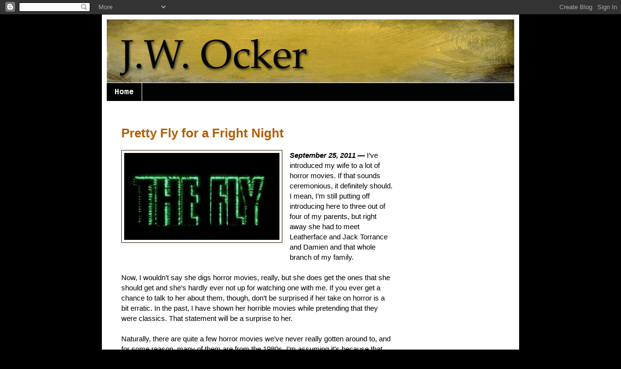

--- FILE ---
content_type: text/html; charset=UTF-8
request_url: http://www.jwocker.com/2011/09/pretty-fly-for-fright-night.html?showComment=1318082153787
body_size: 13976
content:
<!DOCTYPE html>
<html class='v2' dir='ltr' xmlns='http://www.w3.org/1999/xhtml' xmlns:b='http://www.google.com/2005/gml/b' xmlns:data='http://www.google.com/2005/gml/data' xmlns:expr='http://www.google.com/2005/gml/expr'>
<head>
<link href='https://www.blogger.com/static/v1/widgets/335934321-css_bundle_v2.css' rel='stylesheet' type='text/css'/>
<meta content='IE=EmulateIE7' http-equiv='X-UA-Compatible'/>
<meta content='width=1100' name='viewport'/>
<meta content='text/html; charset=UTF-8' http-equiv='Content-Type'/>
<meta content='blogger' name='generator'/>
<link href='http://www.jwocker.com/favicon.ico' rel='icon' type='image/x-icon'/>
<link href='http://www.jwocker.com/2011/09/pretty-fly-for-fright-night.html' rel='canonical'/>
<link rel="alternate" type="application/atom+xml" title="J.W. Ocker - Atom" href="http://www.jwocker.com/feeds/posts/default" />
<link rel="alternate" type="application/rss+xml" title="J.W. Ocker - RSS" href="http://www.jwocker.com/feeds/posts/default?alt=rss" />
<link rel="service.post" type="application/atom+xml" title="J.W. Ocker - Atom" href="https://www.blogger.com/feeds/2371975926209630313/posts/default" />

<link rel="alternate" type="application/atom+xml" title="J.W. Ocker - Atom" href="http://www.jwocker.com/feeds/2144771460171408830/comments/default" />
<!--Can't find substitution for tag [blog.ieCssRetrofitLinks]-->
<link href='https://blogger.googleusercontent.com/img/b/R29vZ2xl/AVvXsEi0zxiNKb98kB8ZSr-jRN1hQ0Oom5M_eYiGctPyzfgDFYKAV6UW3GPXsb8jtsgEKQ4BjohayAKkoau3bx149oZvN57J2xXbTnxuptj5fxwjnYhhgSpCxPOvlFqEFz3k0yCi3kcJKxMby8Lq/s320/The+Fly+1_JWO.jpg' rel='image_src'/>
<meta content='http://www.jwocker.com/2011/09/pretty-fly-for-fright-night.html' property='og:url'/>
<meta content='Pretty Fly for a Fright Night' property='og:title'/>
<meta content='    September 25, 2011 — I’ve introduced my wife to a lot of horror movies. If that sounds ceremonious, it definitely should. I mean, I’m st...' property='og:description'/>
<meta content='https://blogger.googleusercontent.com/img/b/R29vZ2xl/AVvXsEi0zxiNKb98kB8ZSr-jRN1hQ0Oom5M_eYiGctPyzfgDFYKAV6UW3GPXsb8jtsgEKQ4BjohayAKkoau3bx149oZvN57J2xXbTnxuptj5fxwjnYhhgSpCxPOvlFqEFz3k0yCi3kcJKxMby8Lq/w1200-h630-p-k-no-nu/The+Fly+1_JWO.jpg' property='og:image'/>
<title>J.W. Ocker: Pretty Fly for a Fright Night</title>
<style id='page-skin-1' type='text/css'><!--
/*
-----------------------------------------------
Blogger Template Style
Name:     Simple
Designer: Josh Peterson
URL:      www.noaesthetic.com
----------------------------------------------- */
/* Variable definitions
====================
<Variable name="keycolor" description="Main Color" type="color" default="#66bbdd"/>
<Group description="Page Text" selector=".content-inner">
<Variable name="body.font" description="Font" type="font"
default="normal normal 12px Arial, Tahoma, Helvetica, FreeSans, sans-serif"/>
<Variable name="body.text.color" description="Text Color" type="color" default="#222222"/>
</Group>
<Group description="Backgrounds" selector=".body-fauxcolumns-outer">
<Variable name="body.background.color" description="Outer Background" type="color" default="#66bbdd"/>
<Variable name="content.background.color" description="Main Background" type="color" default="#ffffff"/>
<Variable name="header.background.color" description="Header Background" type="color" default="transparent"/>
</Group>
<Group description="Links" selector=".main-outer">
<Variable name="link.color" description="Link Color" type="color" default="#2288bb"/>
<Variable name="link.visited.color" description="Visited Color" type="color" default="#888888"/>
<Variable name="link.hover.color" description="Hover Color" type="color" default="#33aaff"/>
</Group>
<Group description="Blog Title" selector=".header">
<Variable name="header.font" description="Font" type="font"
default="normal normal 60px Arial, Tahoma, Helvetica, FreeSans, sans-serif"/>
<Variable name="header.text.color" description="Title Color" type="color" default="#3399bb" />
<Variable name="description.text.color" description="Description Color" type="color"
default="#777777" />
</Group>
<Group description="Tabs Text" selector=".tabs-outer .PageList">
<Variable name="tabs.font" description="Font" type="font"
default="normal normal 14px Arial, Tahoma, Helvetica, FreeSans, sans-serif"/>
<Variable name="tabs.text.color" description="Text Color" type="color" default="#999999"/>
<Variable name="tabs.selected.text.color" description="Selected Color" type="color" default="#000000"/>
</Group>
<Group description="Tabs Background" selector=".tabs-outer .PageList">
<Variable name="tabs.background.color" description="Background Color" type="color" default="#010202"/>
<Variable name="tabs.selected.background.color" description="Selected Color" type="color" default="#744413"/>
</Group>
<Group description="Post Title" selector=".post">
<Variable name="post.title.font" description="Font" type="font"
default="normal normal 22px Arial, Tahoma, Helvetica, FreeSans, sans-serif"/>
</Group>
<Group description="Post Footer" selector=".post-footer">
<Variable name="post.footer.text.color" description="Text Color" type="color" default="#666666"/>
<Variable name="post.footer.background.color" description="Background Color" type="color"
default="#ffffff"/>
<Variable name="post.footer.border.color" description="Shadow Color" type="color" default="#ffffff"/>
</Group>
<Group description="Gadgets" selector=".sidebar .widget">
<Variable name="widget.title.font" description="Title Font" type="font"
default="normal bold 12px Arial, Tahoma, Helvetica, FreeSans, sans-serif"/>
<Variable name="widget.title.text.color" description="Title Color" type="color" default="#000000"/>
<Variable name="widget.alternate.text.color" description="Alternate Color" type="color" default="#999999"/>
</Group>
<Group description="Images" selector=".main-inner">
<Variable name="image.background.color" description="Background Color" type="color" default="#ffffff"/>
<Variable name="image.border.color" description="Border Color" type="color" default="#eeeeee"/>
<Variable name="image.text.color" description="Caption Text Color" type="color" default="#000000"/>
</Group>
<Group description="Accents" selector=".content-inner">
<Variable name="body.rule.color" description="Separator Line Color" type="color" default="#eeeeee"/>
</Group>
<Variable name="body.background" description="Body Background" type="background"
color="#020101" default="$(color) none repeat scroll top left"/>
<Variable name="body.background.override" description="Body Background Override" type="string" default=""/>
<Variable name="body.background.gradient.cap" description="Body Gradient Cap" type="string" default=""/>
<Variable name="body.background.gradient.tile" description="Body Gradient Tile" type="string" default=""/>
<Variable name="content.background.color.selector" description="Content Background Color Selector" type="string" default=".content-inner"/>
<Variable name="content.padding" description="Content Padding" type="length" default="10px"/>
<Variable name="content.shadow.spread" description="Content Shadow Spread" type="length" default="40px"/>
<Variable name="content.shadow.spread.webkit" description="Content Shadow Spread (WebKit)" type="length" default="5px"/>
<Variable name="content.shadow.spread.ie" description="Content Shadow Spread (IE)" type="length" default="10px"/>
<Variable name="main.border.width" description="Main Border Width" type="length" default="0"/>
<Variable name="header.background.gradient" description="Header Gradient" type="url" default="none"/>
<Variable name="header.shadow.offset.left" description="Header Shadow Offset Left" type="length" default="-1px"/>
<Variable name="header.shadow.offset.top" description="Header Shadow Offset Top" type="length" default="-1px"/>
<Variable name="header.shadow.spread" description="Header Shadow Spread" type="length" default="1px"/>
<Variable name="header.border.size" description="Header Border Size" type="length" default="1px"/>
<Variable name="description.text.size" description="Description Text Size" type="string" default="140%"/>
<Variable name="tabs.margin.top" description="Tabs Margin Top" type="length" default="0" />
<Variable name="tabs.margin.side" description="Tabs Side Margin" type="length" default="30px" />
<Variable name="tabs.background.gradient" description="Tabs Background Gradient" type="string" default=""/>
<Variable name="tabs.border.width" description="Tabs Border Width" type="length" default="1px"/>
<Variable name="tabs.bevel.border.width" description="Tabs Bevel Border Width" type="length" default="1px"/>
<Variable name="image.border.small.size" description="Image Border Small Size" type="length" default="2px"/>
<Variable name="image.border.large.size" description="Image Border Large Size" type="length" default="5px"/>
<Variable name="page.width.selector" description="Page Width Selector" type="string" default=".region-inner"/>
<Variable name="page.width" description="Page Width" type="string" default="auto"/>
<Variable name="startSide" description="Side where text starts in blog language" type="automatic" default="left"/>
<Variable name="endSide" description="Side where text ends in blog language" type="automatic" default="right"/>
*/
/* Content
----------------------------------------------- */
body {
font: normal normal 14px Arial, Tahoma, Helvetica, FreeSans, sans-serif;;
color: #000000;
padding: 0 40px 40px 40px;
background-color: black;
}
body.mobile {
padding: 0 5px 5px;
}
html body .region-inner {
min-width: 0;
max-width: 100%;
width: auto;
}
a:link {
text-decoration:none;
color: #b45f06;
}
a:visited {
text-decoration:none;
color: #b45f06;
}
a:hover {
text-decoration:underline;
color: #20711d;
}
.body-fauxcolumn-outer .fauxcolumn-inner {
background: transparent  repeat scroll top left;
_background-image: none;
}
.body-fauxcolumn-outer .cap-top {
position: absolute;
z-index: 1;
height: 400px;
width: 100%;
background: #020101 none no-repeat scroll center center;
}
.body-fauxcolumn-outer .cap-top .cap-left {
width: 100%;
background: transparent  repeat-x scroll top left;
_background-image: none;
}
.content-outer {
-moz-box-shadow: 0 0 40px rgba(0, 0, 0, .15);
-webkit-box-shadow: 0 0 5px rgba(0, 0, 0, .15);
-goog-ms-box-shadow: 0 0 10px #333333;
box-shadow: 0 0 40px rgba(0, 0, 0, .15);
margin-bottom: 1px;
}
.content-inner {
padding: 10px;
}
.content-inner {
background-color: #ffffff;
}
/* Header
----------------------------------------------- */
.header-outer {
background: transparent none repeat-x scroll 0 -400px;
_background-image: none;
}
.Header h1 {
font: normal bold 60px 'Courier New', Courier, FreeMono, monospace;;
color: #000000;
text-shadow: -1px -1px 1px rgba(0, 0, 0, .2);
}
.Header h1 a {
color: #000000;
}
.Header .description {
font-size: 140%;
color: #474747;
}
/* Tabs
----------------------------------------------- */
.tabs-inner .section:first-child {
border-top: 1px solid #ffffff;
}
.tabs-inner .section:first-child ul {
margin-top: -1px;
border-top: 1px solid #ffffff;
}
.tabs-inner .widget ul {
background: #010202  repeat-x scroll 0 -800px;
_background-image: none;
border-bottom: 1px solid #ffffff;
margin-top: 0;
margin-left: -30px;
margin-right: -30px;
}
.tabs-inner .widget li a {
display: inline-block;
padding: .6em 1em;
font: normal bold 16px 'Courier New', Courier, FreeMono, monospace;;
color: #ffffff;
border-left: 1px solid #ffffff;
border-right: 1px solid #ffffff;
}
.tabs-inner .widget li:first-child a {
border-left: none;
}
.tabs-inner .widget li.selected a, .tabs-inner .widget li a:hover {
color: #ffffff;
background-color: #3f2407;
text-decoration: none;
}
li.notselected
{
background-color: black;
text-decoration:none;
}
/* Columns
----------------------------------------------- */
.main-outer {
border-top: 0 solid #ffffff;
}
.fauxcolumn-left-outer .fauxcolumn-inner {
border-right: 1px solid #ffffff;
}
.fauxcolumn-right-outer .fauxcolumn-inner {
border-left: 1px solid #ffffff;
}
/* Headings
----------------------------------------------- */
h2 {
margin: 0 0 1em 0;
font: normal bold 12px Arial, Tahoma, Helvetica, FreeSans, sans-serif;;
color: #000000;
text-transform: uppercase;
}
/* Widgets
----------------------------------------------- */
.widget .zippy {
color: #838383;
text-shadow: 2px 2px 1px rgba(0, 0, 0, .1);
}
/* Posts
----------------------------------------------- */
.post {
margin: 0 0 25px 0;
}
h3.post-title, .comments h4 {
font: normal bold 26px Arial, Tahoma, Helvetica, FreeSans, sans-serif;;
margin: .75em 0 0;
}
.post-body {
font-size: 110%;
line-height: 1.4;
position: relative;
}
.post-body img, .post-body .tr-caption-container, .Profile img, .Image img,
.BlogList .item-thumbnail img {
padding: 2px;
background: transparent;
border: 1px solid #3f2407;
-moz-box-shadow: 1px 1px 5px rgba(0, 0, 0, .1);
-webkit-box-shadow: 1px 1px 5px rgba(0, 0, 0, .1);
box-shadow: 1px 1px 5px rgba(0, 0, 0, .1);
}
.post-body img, .post-body .tr-caption-container {
padding: 5px;
}
.post-body .tr-caption-container {
color: #000000;
}
.post-body .tr-caption-container img {
padding: 0;
background: transparent;
border: none;
-moz-box-shadow: 0 0 0 rgba(0, 0, 0, .1);
-webkit-box-shadow: 0 0 0 rgba(0, 0, 0, .1);
box-shadow: 0 0 0 rgba(0, 0, 0, .1);
}
.post-header {
margin: 0 0 1.5em;
line-height: 1.6;
font-size: 90%;
}
.post-footer {
margin: 20px -2px 0;
padding: 5px 10px;
color: #000000;
background-color: #ffffff;
border-bottom: 1px solid #ffffff;
line-height: 1.6;
font-size: 90%;
}
#comments .comment-author {
padding-top: 1.5em;
border-top: 1px solid #ffffff;
background-position: 0 1.5em;
}
#comments .comment-author:first-child {
padding-top: 0;
border-top: none;
}
.avatar-image-container {
margin: .2em 0 0;
}
#comments .avatar-image-container img {
border: 1px solid #3f2407;
}
/* Accents
---------------------------------------------- */
.section-columns td.columns-cell {
border-left: 1px solid #ffffff;
}
.body-fauxcolumn-outer
{
}
.body-fauxcolumn-outer div {
background: none;
}ody { background: url(http://lh4.ggpht.com/_GYBg7QwEBkU/TEL9jL6NIEI/AAAAAAAAAC4/m16s1tL-6hQ/s512/NEGrimp1_background.jpg) no-repeat scroll top left; background-color: none; }
.body-fauxcolumn-outer div { background: none !important; }
--></style>
<style id='template-skin-1' type='text/css'><!--
body {
min-width: 860px;
}
.content-outer, .content-fauxcolumn-outer, .region-inner {
min-width: 860px;
max-width: 860px;
_width: 860px;
}
.main-inner .columns {
padding-left: 0px;
padding-right: 220px;
}
.main-inner .fauxcolumn-center-outer {
left: 0px;
right: 220px;
/* IE6 does not respect left and right together */
_width: expression(this.parentNode.offsetWidth -
parseInt("0px") -
parseInt("220px") + 'px');
}
.main-inner .fauxcolumn-left-outer {
width: 0px;
}
.main-inner .fauxcolumn-right-outer {
width: 220px;
}
.main-inner .column-left-outer {
width: 0px;
right: 100%;
margin-left: -0px;
}
.main-inner .column-right-outer {
width: 220px;
margin-right: -220px;
}
#layout {
min-width: 0;
}
#layout .content-outer {
min-width: 0;
width: 800px;
}
#layout .region-inner {
min-width: 0;
width: auto;
}
--></style>
<script type='text/javascript'>

  var _gaq = _gaq || [];
  _gaq.push(['_setAccount', 'UA-1923397-3']);
  _gaq.push(['_trackPageview']);

  (function() {
    var ga = document.createElement('script'); ga.type = 'text/javascript'; ga.async = true;
    ga.src = ('https:' == document.location.protocol ? 'https://ssl' : 'http://www') + '.google-analytics.com/ga.js';
    var s = document.getElementsByTagName('script')[0]; s.parentNode.insertBefore(ga, s);
  })();

</script>
<link href='https://www.blogger.com/dyn-css/authorization.css?targetBlogID=2371975926209630313&amp;zx=3a4f765b-f008-45a9-aecf-b8efa76341f2' media='none' onload='if(media!=&#39;all&#39;)media=&#39;all&#39;' rel='stylesheet'/><noscript><link href='https://www.blogger.com/dyn-css/authorization.css?targetBlogID=2371975926209630313&amp;zx=3a4f765b-f008-45a9-aecf-b8efa76341f2' rel='stylesheet'/></noscript>
<meta name='google-adsense-platform-account' content='ca-host-pub-1556223355139109'/>
<meta name='google-adsense-platform-domain' content='blogspot.com'/>

</head>
<body class='loading'>
<div class='navbar section' id='navbar'><div class='widget Navbar' data-version='1' id='Navbar1'><script type="text/javascript">
    function setAttributeOnload(object, attribute, val) {
      if(window.addEventListener) {
        window.addEventListener('load',
          function(){ object[attribute] = val; }, false);
      } else {
        window.attachEvent('onload', function(){ object[attribute] = val; });
      }
    }
  </script>
<div id="navbar-iframe-container"></div>
<script type="text/javascript" src="https://apis.google.com/js/platform.js"></script>
<script type="text/javascript">
      gapi.load("gapi.iframes:gapi.iframes.style.bubble", function() {
        if (gapi.iframes && gapi.iframes.getContext) {
          gapi.iframes.getContext().openChild({
              url: 'https://www.blogger.com/navbar/2371975926209630313?po\x3d2144771460171408830\x26origin\x3dhttp://www.jwocker.com',
              where: document.getElementById("navbar-iframe-container"),
              id: "navbar-iframe"
          });
        }
      });
    </script><script type="text/javascript">
(function() {
var script = document.createElement('script');
script.type = 'text/javascript';
script.src = '//pagead2.googlesyndication.com/pagead/js/google_top_exp.js';
var head = document.getElementsByTagName('head')[0];
if (head) {
head.appendChild(script);
}})();
</script>
</div></div>
<div class='body-fauxcolumns'>
<div class='fauxcolumn-outer body-fauxcolumn-outer'>
<div class='cap-top'>
<div class='cap-left'></div>
<div class='cap-right'></div>
</div>
<div class='fauxborder-left'>
<div class='fauxborder-right'></div>
<div class='fauxcolumn-inner'>
</div>
</div>
<div class='cap-bottom'>
<div class='cap-left'></div>
<div class='cap-right'></div>
</div>
</div>
</div>
<div class='content'>
<div class='content-fauxcolumns'>
<div class='fauxcolumn-outer content-fauxcolumn-outer'>
<div class='cap-top'>
<div class='cap-left'></div>
<div class='cap-right'></div>
</div>
<div class='fauxborder-left'>
<div class='fauxborder-right'></div>
<div class='fauxcolumn-inner'>
</div>
</div>
<div class='cap-bottom'>
<div class='cap-left'></div>
<div class='cap-right'></div>
</div>
</div>
</div>
<div class='content-outer'>
<div class='content-cap-top cap-top'>
<div class='cap-left'></div>
<div class='cap-right'></div>
</div>
<div class='fauxborder-left content-fauxborder-left'>
<div class='fauxborder-right content-fauxborder-right'></div>
<div class='content-inner'>
<header>
<div class='header-outer'>
<div class='header-cap-top cap-top'>
<div class='cap-left'></div>
<div class='cap-right'></div>
</div>
<div class='fauxborder-left header-fauxborder-left'>
<div class='fauxborder-right header-fauxborder-right'></div>
<div class='region-inner header-inner'>
<div class='header section' id='header'><div class='widget Header' data-version='1' id='Header1'>
<div id='header-inner'>
<a href='http://www.jwocker.com/' style='display: block'>
<img alt='J.W. Ocker' height='130px; ' id='Header1_headerimg' src='https://blogger.googleusercontent.com/img/b/R29vZ2xl/AVvXsEi15TxojblB6LbAs3RisbR_FQGNdb5gjgRsTkH2xUkkBrZ_1Jfjwr2nkD2z0MBgM_Oe8NZJy5j5Y9COny0ErayAUXaMwVbOel87T_eqSbXuX1zdI7sxCvcu9tDE47nY7Or1kgjwz7jFUyVq/s1600/Header4.jpg' style='display: block' width='840px; '/>
</a>
</div>
</div></div>
</div>
</div>
<div class='header-cap-bottom cap-bottom'>
<div class='cap-left'></div>
<div class='cap-right'></div>
</div>
</div>
</header>
<div class='tabs-outer'>
<div class='tabs-cap-top cap-top'>
<div class='cap-left'></div>
<div class='cap-right'></div>
</div>
<div class='fauxborder-left tabs-fauxborder-left'>
<div class='fauxborder-right tabs-fauxborder-right'></div>
<div class='region-inner tabs-inner'>
<div class='tabs section' id='crosscol'><div class='widget PageList' data-version='1' id='PageList1'>
<div class='widget-content'>
<ul>
<li class='notselected'><a href='http://www.jwocker.com/'>Home</a></li>
</ul>
<div class='clear'></div>
</div>
</div></div>
<div class='tabs no-items section' id='crosscol-overflow'></div>
</div>
</div>
<div class='tabs-cap-bottom cap-bottom'>
<div class='cap-left'></div>
<div class='cap-right'></div>
</div>
</div>
<div class='main-outer'>
<div class='main-cap-top cap-top'>
<div class='cap-left'></div>
<div class='cap-right'></div>
</div>
<div class='fauxborder-left main-fauxborder-left'>
<div class='fauxborder-right main-fauxborder-right'></div>
<div class='region-inner main-inner'>
<div class='columns fauxcolumns'>
<div class='fauxcolumn-outer fauxcolumn-center-outer'>
<div class='cap-top'>
<div class='cap-left'></div>
<div class='cap-right'></div>
</div>
<div class='fauxborder-left'>
<div class='fauxborder-right'></div>
<div class='fauxcolumn-inner'>
</div>
</div>
<div class='cap-bottom'>
<div class='cap-left'></div>
<div class='cap-right'></div>
</div>
</div>
<div class='fauxcolumn-outer fauxcolumn-left-outer'>
<div class='cap-top'>
<div class='cap-left'></div>
<div class='cap-right'></div>
</div>
<div class='fauxborder-left'>
<div class='fauxborder-right'></div>
<div class='fauxcolumn-inner'>
</div>
</div>
<div class='cap-bottom'>
<div class='cap-left'></div>
<div class='cap-right'></div>
</div>
</div>
<div class='fauxcolumn-outer fauxcolumn-right-outer'>
<div class='cap-top'>
<div class='cap-left'></div>
<div class='cap-right'></div>
</div>
<div class='fauxborder-left'>
<div class='fauxborder-right'></div>
<div class='fauxcolumn-inner'>
</div>
</div>
<div class='cap-bottom'>
<div class='cap-left'></div>
<div class='cap-right'></div>
</div>
</div>
<!-- corrects IE6 width calculation -->
<div class='columns-inner'>
<div class='column-center-outer'>
<div class='column-center-inner'>
<div class='main section' id='main'><div class='widget Blog' data-version='1' id='Blog1'>
<div class='blog-posts hfeed'>
<!--Can't find substitution for tag [defaultAdStart]-->

        <div class="date-outer">
      

        <div class="date-posts">
      
<div class='post-outer'>
<div class='post hentry'>
<a name='2144771460171408830'></a>
<h3 class='post-title entry-title'>
<a href='http://www.jwocker.com/2011/09/pretty-fly-for-fright-night.html'>Pretty Fly for a Fright Night</a>
</h3>
<div class='post-header'>
<div class='post-header-line-1'></div>
</div>
<div class='post-body entry-content'>
<div class="separator" style="clear: both; text-align: center;">
</div>
<div class="separator" style="clear: both; text-align: center;">
<a href="https://blogger.googleusercontent.com/img/b/R29vZ2xl/AVvXsEi0zxiNKb98kB8ZSr-jRN1hQ0Oom5M_eYiGctPyzfgDFYKAV6UW3GPXsb8jtsgEKQ4BjohayAKkoau3bx149oZvN57J2xXbTnxuptj5fxwjnYhhgSpCxPOvlFqEFz3k0yCi3kcJKxMby8Lq/s1600/The+Fly+1_JWO.jpg" imageanchor="1" style="clear: left; float: left; margin-bottom: 1em; margin-right: 1em;"><img border="0" height="179" src="https://blogger.googleusercontent.com/img/b/R29vZ2xl/AVvXsEi0zxiNKb98kB8ZSr-jRN1hQ0Oom5M_eYiGctPyzfgDFYKAV6UW3GPXsb8jtsgEKQ4BjohayAKkoau3bx149oZvN57J2xXbTnxuptj5fxwjnYhhgSpCxPOvlFqEFz3k0yCi3kcJKxMby8Lq/s320/The+Fly+1_JWO.jpg" width="320" /></a></div>
<b><i>September 25, 2011 &#8212; </i></b>I&#8217;ve introduced my wife to a lot of horror movies. If that sounds ceremonious, it definitely should. I mean, I&#8217;m still putting off introducing here to three out of four of my parents, but right away she had to meet Leatherface and Jack Torrance and Damien and that whole branch of my family. <br />
<br />
<div style="border-bottom: medium none; border-left: medium none; border-right: medium none; border-top: medium none;">
Now, I wouldn&#8217;t say she digs horror movies, really, but she does get the ones that she should get and she&#8217;s hardly ever not up for watching one with me. If you ever get a chance to talk to her about them, though, don&#8217;t be surprised if her take on horror is a bit erratic. In the past, I have shown her horrible movies while pretending that they were classics. That statement will be a surprise to her. </div>
<div style="border-bottom: medium none; border-left: medium none; border-right: medium none; border-top: medium none;">
<br /></div>
<div style="border-bottom: medium none; border-left: medium none; border-right: medium none; border-top: medium none;">
Naturally, there are quite a few horror movies we&#8217;ve never really gotten around to, and for some reason, many of them are from the 1980s. I&#8217;m assuming it&#8217;s because that decade was a vulnerable one for me and I&#8217;m not ready to let her into that part of my life yet. The wounds are still fresh. </div>
<div style="border-bottom: medium none; border-left: medium none; border-right: medium none; border-top: medium none;">
<br /></div>
<div style="border-bottom: medium none; border-left: medium none; border-right: medium none; border-top: medium none;">
<a href="https://blogger.googleusercontent.com/img/b/R29vZ2xl/AVvXsEjzVzy7_rIwXgx0RfOYchpRYB4BQLf_hWRw794x7vOsj0darN019qZK-8SAjUgVrQng-8eIUPb1D4WNyPPCEln79yBmN9UQX1oxw0s0I_L6o0k-U6jO1QToy6-FxpOL9tbGlOrleS3Ox3r2/s1600/The+Fly+2_JWO.jpg" imageanchor="1" style="clear: right; cssfloat: right; float: right; margin-bottom: 1em; margin-left: 1em;"><img border="0" hca="true" height="179" src="https://blogger.googleusercontent.com/img/b/R29vZ2xl/AVvXsEjzVzy7_rIwXgx0RfOYchpRYB4BQLf_hWRw794x7vOsj0darN019qZK-8SAjUgVrQng-8eIUPb1D4WNyPPCEln79yBmN9UQX1oxw0s0I_L6o0k-U6jO1QToy6-FxpOL9tbGlOrleS3Ox3r2/s320/The+Fly+2_JWO.jpg" width="320" /></a>Nevertheless, I figured it was about time to show her one of the reasons that make 80s horror so unique and, since right now we have a Halloween audience, figured I&#8217;d get you guys to help out. A few days ago, I posted a Facebook poll to the <a href="https://www.facebook.com/OddThingsIveSeen">OTIS Facebook Page</a>, giving everybody that cared a chance to vote on one of four great horror movies from the 1980s to show her. They were&nbsp;<i>An American Werewolf in London</i>, <i>The Fly</i>, T<i>he Return of the Living Dead</i>, and <i>Prince of Darkness</i>. I chose these four because she hadn&#8217;t seen any of them and because Netflix had them streaming. Eventually, after a bit of cajoling on my part, enough of a percentage of you voted to put a positive value on the left side of the decimal point and declared a clear winner&#8230;and then I had to almost totally ignore it. </div>
<div style="border-bottom: medium none; border-left: medium none; border-right: medium none; border-top: medium none;">
<br /></div>
You see, <i>An American Werewolf in London</i> won the poll, but as we sat down to watch a man pulled painfully into the shape of a wolf to the mellow strains of <i>Blue Moon</i>, my wife innocently commented, &#8220;Oh, I&#8217;ve seen this one.&#8221; <br />
<br />
<div style="border-bottom: medium none; border-left: medium none; border-right: medium none; border-top: medium none;">
Crap. Fortunately, that wasn&#8217;t too much of a bit-ruiner. After all, <i>American Werewolf</i> had edged out the second place movie by only two votes. So instead of <i>American Werewolf</i>, we ended up filling our evening with the wet, gloppy noises of David Cronenberg&#8217;s 1986 gross-out, <i>The Fly</i>, in which an eccentric scientist played by Jeff Goldblum accidentally fuses with a housefly while experimenting with teleportation. </div>
<div style="border-bottom: medium none; border-left: medium none; border-right: medium none; border-top: medium none;">
<br /></div>
<div style="border-bottom: medium none; border-left: medium none; border-right: medium none; border-top: medium none;">
If you&#8217;re laughing at that summary, it means you&#8217;ve never watched the movie.</div>
<table cellpadding="0" cellspacing="0" class="tr-caption-container" style="float: left; text-align: right;"><tbody>
<tr><td style="text-align: center;"><a href="https://blogger.googleusercontent.com/img/b/R29vZ2xl/AVvXsEg93OnDseadMP55vXetRwW6tdH2HZA-36SEHwr4P9HFKHfte6N1mXUFbERQaC02b7XxDDjligJCEmUsrIUZ5U_BjkH5uVhiSEwzZkvP06mTYpe8LWt4ZG23PpNYeFbyXrnFVRc7cJAiL5wG/s1600/The+Fly+4_JWO.jpg" imageanchor="1" style="clear: right; cssfloat: right; margin-bottom: 1em; margin-left: auto; margin-right: auto;"><img border="0" hca="true" height="179" src="https://blogger.googleusercontent.com/img/b/R29vZ2xl/AVvXsEg93OnDseadMP55vXetRwW6tdH2HZA-36SEHwr4P9HFKHfte6N1mXUFbERQaC02b7XxDDjligJCEmUsrIUZ5U_BjkH5uVhiSEwzZkvP06mTYpe8LWt4ZG23PpNYeFbyXrnFVRc7cJAiL5wG/s320/The+Fly+4_JWO.jpg" width="320" /></a></td></tr>
<tr><td class="tr-caption" style="text-align: center;">It's still okay to laugh at this picture, though.</td></tr>
</tbody></table>
&#65279; <br />
<div style="border-bottom: medium none; border-left: medium none; border-right: medium none; border-top: medium none;">
I&#8217;ll skip narrating the two hours of her watching it with her hand over her mouth and go right to the post-movie discussion. </div>
<div style="border-bottom: medium none; border-left: medium none; border-right: medium none; border-top: medium none;">
<br /></div>
<div style="border-bottom: medium none; border-left: medium none; border-right: medium none; border-top: medium none;">
<b>ME:</b> So you&#8217;ve never seen this movie before? </div>
<div style="border-bottom: medium none; border-left: medium none; border-right: medium none; border-top: medium none;">
<br /></div>
<div style="border-bottom: medium none; border-left: medium none; border-right: medium none; border-top: medium none;">
<b>WIFE:</b> No, never. </div>
<br />
<div style="border-bottom: medium none; border-left: medium none; border-right: medium none; border-top: medium none;">
<b>ME:</b>&nbsp;Have you seen the original 1958 version with Vincent Price? </div>
<div style="border-bottom: medium none; border-left: medium none; border-right: medium none; border-top: medium none;">
<br /></div>
<div style="border-bottom: medium none; border-left: medium none; border-right: medium none; border-top: medium none;">
<b>WIFE:</b>&nbsp;No, not all the way through. </div>
<br />
<div style="border-bottom: medium none; border-left: medium none; border-right: medium none; border-top: medium none;">
<b>ME:</b>&nbsp;Have you ever seen a David Cronenberg Film? </div>
<br />
<b>WIFE:</b>&nbsp;[After scrolling through Cronenberg&#8217;s IMDb filmography] No, although I&#8217;ve heard of <i>Eastern Promises</i>. <br />
<br />
<div style="border-bottom: medium none; border-left: medium none; border-right: medium none; border-top: medium none;">
<b>ME:</b>&nbsp;Yeah, we all get soft in our old age. How old were you in 1986 when this movie came out? </div>
<div style="border-bottom: medium none; border-left: medium none; border-right: medium none; border-top: medium none;">
<br /></div>
<b>WIFE:</b>&nbsp;Four <br />
<br />
<b>ME:</b>&nbsp;We&#8217;ve talked about his before, so my biggest personal curiosity about your reaction to the movie is concerns Jeff Goldblum. For the people reading, I&#8217;ve always liked Goldblum, but you never have. Besides your garden-variety anti-Semitism, what&#8217;s your problem with the actor? <br />
<div style="border-bottom: medium none; border-left: medium none; border-right: medium none; border-top: medium none;">
<br /></div>
<div style="border-bottom: medium none; border-left: medium none; border-right: medium none; border-top: medium none;">
<b>WIFE:</b>&nbsp;I don&#8217;t know. I just never liked him. I haven&#8217;t seen him in much. Jurassic Park, Independence Day, Will and Grace. He always seems like a Kramer-type of character to me <i>[NOTE: We try not to make Seinfeld references in this house, but sometimes they just slip out]</i>. Somebody with a definite schtick that he always played even when he had no good reason to play a character that way. He&#8217;s always pushing his character too hard. Smooth, quirky, schmoozy. I&#8217;m using too many &#8220;sch&#8221; words. I don&#8217;t quite know how to describe it. </div>
<div style="border-bottom: medium none; border-left: medium none; border-right: medium none; border-top: medium none;">
<a href="https://blogger.googleusercontent.com/img/b/R29vZ2xl/AVvXsEjRse_51kaPO4GL_7HqWFfck-ECIGOLoIore2Dt2r7KtSR0vm1KqYgsnQRydd3WAC96JEVX8ppkwC4meQrVqGVjZOLbLFDI9Rp-fpTgJWfqSCPVjIYWbbOweWU2OESgmuKOzTzkKCWSayrW/s1600/The+Fly+3_JWO.jpg" imageanchor="1" style="clear: right; cssfloat: right; float: right; margin-bottom: 1em; margin-left: 1em;"><img border="0" hca="true" height="179" src="https://blogger.googleusercontent.com/img/b/R29vZ2xl/AVvXsEjRse_51kaPO4GL_7HqWFfck-ECIGOLoIore2Dt2r7KtSR0vm1KqYgsnQRydd3WAC96JEVX8ppkwC4meQrVqGVjZOLbLFDI9Rp-fpTgJWfqSCPVjIYWbbOweWU2OESgmuKOzTzkKCWSayrW/s320/The+Fly+3_JWO.jpg" width="320" /></a></div>
<b>ME:</b>&nbsp;What about Gina Davis? <br />
<br />
<b>WIFE:</b>&nbsp;Don&#8217;t really have an opinion of her either way. <br />
<br />
<b>ME:</b>&nbsp;Few do, I think. What did you think about Goldblum in this movie specifically? <br />
<br />
<div style="border-bottom: medium none; border-left: medium none; border-right: medium none; border-top: medium none;">
<b>WIFE:</b>&nbsp;You know, I actually like him a lot. Thought he was great, really. I don&#8217;t know if it was his youth or what, but he came across as more innocent and less arrogant than he usually acts. More natural. Less quirky, too. </div>
<br />
<div style="border-bottom: medium none; border-left: medium none; border-right: medium none; border-top: medium none;">
<b>ME:</b>&nbsp;Less quirky? He was a hermetic genius who loved fast food cheeseburgers and invented teleportation because he got motion-sickness. </div>
<div style="border-bottom: medium none; border-left: medium none; border-right: medium none; border-top: medium none;">
<br /></div>
<div style="border-bottom: medium none; border-left: medium none; border-right: medium none; border-top: medium none;">
<b>WIFE:</b>&nbsp;Still, he acted way more natural, and the way he played his character fit the movie without getting in the way of the movie. </div>
<br />
<div style="border-bottom: medium none; border-left: medium none; border-right: medium none; border-top: medium none;">
<b>ME:</b>&nbsp;So what was your overall impression of <i>The Fly</i>? </div>
<br />
<b>WIFE:&nbsp;</b>Way better than I thought it would be. I actually thought it was going to be less horrific, less dramatic than it was. I thought the plotline was that he turned into an actual small housefly early in the movie and then had to fly around and fix that. So maybe even more comedic or spoofy. <br />
<div style="border-bottom: medium none; border-left: medium none; border-right: medium none; border-top: medium none;">
<br /></div>
<b>ME:</b>&nbsp;Why? <br />
<br />
<div style="border-bottom: medium none; border-left: medium none; border-right: medium none; border-top: medium none;">
<b>WIFE:</b>&nbsp;I don&#8217;t know. I&#8217;ve only ever seen that one DVD cover before [referring to the black background with a single ordinary housefly on it]. I&#8217;ve never seen any other visuals from it. Maybe I confused visuals from the original movie. </div>
<div style="border-bottom: medium none; border-left: medium none; border-right: medium none; border-top: medium none;">
<br /></div>
<div style="border-bottom: medium none; border-left: medium none; border-right: medium none; border-top: medium none;">
<a href="https://blogger.googleusercontent.com/img/b/R29vZ2xl/AVvXsEjkuzjLhxtgBnqTV6UCQlvwLXGzzEUwrz-JLgsKaEe7yi3nEv4nf2Iug6LGh5E7AQmPxbWHfWR-fwVHWKlIWSBQg9-KTlBCI63d4knLH0XgSh21S_OLIgLRRh_7ZrupRL2t16QeO4c7u3-_/s1600/The+Fly+6_JWO.jpg" imageanchor="1" style="clear: left; cssfloat: left; float: left; margin-bottom: 1em; margin-right: 1em;"><img border="0" hca="true" height="180" src="https://blogger.googleusercontent.com/img/b/R29vZ2xl/AVvXsEjkuzjLhxtgBnqTV6UCQlvwLXGzzEUwrz-JLgsKaEe7yi3nEv4nf2Iug6LGh5E7AQmPxbWHfWR-fwVHWKlIWSBQg9-KTlBCI63d4knLH0XgSh21S_OLIgLRRh_7ZrupRL2t16QeO4c7u3-_/s320/The+Fly+6_JWO.jpg" width="320" /></a><b>ME:</b>&nbsp;So at what point did the movie take a hard left from your expectations? </div>
<div style="border-bottom: medium none; border-left: medium none; border-right: medium none; border-top: medium none;">
<br /></div>
<div style="border-bottom: medium none; border-left: medium none; border-right: medium none; border-top: medium none;">
<b>WIFE:</b>&nbsp;The baboon scene. That kind of shocked me. </div>
<div style="border-bottom: medium none; border-left: medium none; border-right: medium none; border-top: medium none;">
<br /></div>
<div style="border-bottom: medium none; border-left: medium none; border-right: medium none; border-top: medium none;">
<b>ME:</b>&nbsp;Which scene was worse, the baboon scene, the fingernail scene, the donut scene, or when the beard guy got his extremities dissolved? You audibly reacted to all four of those scenes. </div>
<div style="border-bottom: medium none; border-left: medium none; border-right: medium none; border-top: medium none;">
<br /></div>
<div style="border-bottom: medium none; border-left: medium none; border-right: medium none; border-top: medium none;">
<b>WIFE:</b>&nbsp;Honestly, the donut scene was the worst. </div>
<div style="border-bottom: medium none; border-left: medium none; border-right: medium none; border-top: medium none;">
<br /></div>
<div style="border-bottom: medium none; border-left: medium none; border-right: medium none; border-top: medium none;">
<b>ME:</b>You also kind of chuckled a couple of times. What was the most humorous part to you? </div>
<div style="border-bottom: medium none; border-left: medium none; border-right: medium none; border-top: medium none;">
<br /></div>
<div style="border-bottom: medium none; border-left: medium none; border-right: medium none; border-top: medium none;">
<b>WIFE:</b>: The &#8220;F**** is what I&#8217;m thinking&#8221; line, although the &#8220;puked on my tricycle&#8221; line was pretty funny, too. </div>
<br />
<b>ME:</b>&nbsp;Favorite scene? <br />
<br />
<b>WIFE:</b>&nbsp;The parts directly after he first when into the telepod. They did a good job making you question how much of it was him being excited by his success or whether he was going crazy. <br />
<br />
<b>ME:</b>&nbsp;But isn&#8217;t that the Goldblum you hate? <br />
<br />
<b>WIFE:</b>&nbsp;No, because this was more dramatic and in a context that made his reactions make sense. <br />
<br />
<b>ME:</b>&nbsp;Cheesiest scene? <br />
<br />
<div style="border-bottom: medium none; border-left: medium none; border-right: medium none; border-top: medium none;">
<a href="https://blogger.googleusercontent.com/img/b/R29vZ2xl/AVvXsEjTEpyG3CpfyThcPw3PTf9BaJqYvTVW5N01IJLAwWew7PtA2WHdf94JzKFn3jNC9AKgQafvC5A6LXxqZEpveZsj5Uf7a-fDpH1Xt9XSpXYc6XklJ-0PGRG0OFAdJ2jlZTB82zDHFt8o5VPR/s1600/The+Fly+5_JWO.jpg" imageanchor="1" style="clear: right; cssfloat: right; float: right; margin-bottom: 1em; margin-left: 1em;"><img border="0" hca="true" height="179" src="https://blogger.googleusercontent.com/img/b/R29vZ2xl/AVvXsEjTEpyG3CpfyThcPw3PTf9BaJqYvTVW5N01IJLAwWew7PtA2WHdf94JzKFn3jNC9AKgQafvC5A6LXxqZEpveZsj5Uf7a-fDpH1Xt9XSpXYc6XklJ-0PGRG0OFAdJ2jlZTB82zDHFt8o5VPR/s320/The+Fly+5_JWO.jpg" width="320" /></a><b>WIFE:&nbsp;</b>The first love-making scene between him and Geena Davis. Gina Davis seemed really awkward, and they way they turned it into a big transition moment for the plot was kind of forced. </div>
<div style="border-bottom: medium none; border-left: medium none; border-right: medium none; border-top: medium none;">
<br /></div>
<div style="border-bottom: medium none; border-left: medium none; border-right: medium none; border-top: medium none;">
<b>ME:</b>&nbsp;Would you like to see the infamous cat-monkey deleted scene that I told you about? </div>
<div style="border-bottom: medium none; border-left: medium none; border-right: medium none; border-top: medium none;">
<br /></div>
<b>WIFE:</b>&nbsp;No. <br />
<br />
<div style="border-bottom: medium none; border-left: medium none; border-right: medium none; border-top: medium none;">
<b>ME:&nbsp;</b>Would you be up for the sequel? </div>
<div style="border-bottom: medium none; border-left: medium none; border-right: medium none; border-top: medium none;">
<br /></div>
<b>WIFE:</b>&nbsp;Yes. <br />
<br />
<b>ME:</b>&nbsp;That&#8217;s too bad. Do you think this movie remains effective after 25 years and with your more modern sensibility? <br />
<br />
<div style="border-bottom: medium none; border-left: medium none; border-right: medium none; border-top: medium none;">
<b>WIFE:</b>&nbsp;Yes, certainly effective. I didn&#8217;t find it dated at all&#8230;except for Gina Davis&#8217;s wardrobe. She looked like an elementary school teacher. </div>
<div style="border-bottom: medium none; border-left: medium none; border-right: medium none; border-top: medium none;">
<br /></div>
<div style="border-bottom: medium none; border-left: medium none; border-right: medium none; border-top: medium none;">
<b>ME:</b>&nbsp;Did you feel any sympathy at the very end for Brundle-fly? </div>
<div style="border-bottom: medium none; border-left: medium none; border-right: medium none; border-top: medium none;">
<br /></div>
<div style="border-bottom: medium none; border-left: medium none; border-right: medium none; border-top: medium none;">
<b>WIFE:</b>&nbsp;Totally. I mean, I thought her not being able to shoot it at first was kind of over-the-top, but I felt sympathy for him even before he got the full insect head. They did a good job with that. </div>
<div style="border-bottom: medium none; border-left: medium none; border-right: medium none; border-top: medium none;">
<br /></div>
<div style="border-bottom: medium none; border-left: medium none; border-right: medium none; border-top: medium none;">
<b>ME:</b>&nbsp;What sticks with you more from the movie, Jeff Goldblum in briefs or Jeff Goldblum with his face falling apart all over the floor? </div>
<div style="border-bottom: medium none; border-left: medium none; border-right: medium none; border-top: medium none;">
<br /></div>
<div style="border-bottom: medium none; border-left: medium none; border-right: medium none; border-top: medium none;">
<a href="https://blogger.googleusercontent.com/img/b/R29vZ2xl/AVvXsEjyxksf0yxLUuC8xAhhKEvML38VmfRArRxtC8sPaXRg5PKx3TugI6HlQ3-igBfW749SeEnZ8R3nsi5RH7PrtskGedBaBYk3rbez07l2lMBcPeI7dSn4amU79hr4zXkon9S6cskA3urmi7l4/s1600/The+Fly+7_JWO.jpg" imageanchor="1" style="clear: left; cssfloat: left; float: left; margin-bottom: 1em; margin-right: 1em;"><img border="0" hca="true" height="179" src="https://blogger.googleusercontent.com/img/b/R29vZ2xl/AVvXsEjyxksf0yxLUuC8xAhhKEvML38VmfRArRxtC8sPaXRg5PKx3TugI6HlQ3-igBfW749SeEnZ8R3nsi5RH7PrtskGedBaBYk3rbez07l2lMBcPeI7dSn4amU79hr4zXkon9S6cskA3urmi7l4/s320/The+Fly+7_JWO.jpg" width="320" /></a><b>WIFE:</b>&nbsp;Definitely the gory part. </div>
<div style="border-bottom: medium none; border-left: medium none; border-right: medium none; border-top: medium none;">
<br /></div>
<div style="border-bottom: medium none; border-left: medium none; border-right: medium none; border-top: medium none;">
<b>ME:</b>&nbsp;So, it sounds like with this movie, I&#8217;ve somewhat won the Jeff Goldblum argument enough for you to give his movies more of a chance. Now will you trust me enough to watch <i>Pee-Wee&#8217;s Big Adventure</i> despite how much you hate that character? </div>
<div style="border-bottom: medium none; border-left: medium none; border-right: medium none; border-top: medium none;">
<br /></div>
<div style="border-bottom: medium none; border-left: medium none; border-right: medium none; border-top: medium none;">
<b>WIFE:</b>&nbsp;No. I&#8217;ll never watch that movie. </div>
<div style="border-bottom: medium none; border-left: medium none; border-right: medium none; border-top: medium none;">
<br /></div>
<b>ME:</b>&nbsp;You just lost a ton of cool points with this audience, I believe. Anyway, on a personal note, the <a href="http://www.jwocker.com/2011/09/medium-well-part-1.html">medium that we went to in Lily Dale</a> last weekend said we were having a second child. What do you think of the name &#8220;Seth Brundle Ocker&#8221;? <br />
<br />
<b>WIFE:</b>&nbsp;No comment. <br />
<br />
<b>ME:</b>&nbsp;Would you at least allow David Cronenberg to deliver the baby? <br />
<br />
<b>WIFE:</b>&nbsp;Are you just out of questions? <br />
<br />
<b>ME:</b>&nbsp;Yeah, I guess. Any final comments? <br />
<br />
<b>WIFE:</b>&nbsp;Don&#8217;t make me look stupid with this. <br />
<br />
<b>ME:</b>&nbsp;You dug your own grave with the Pee-Wee answer.<br />
<br />
<div class="separator" style="clear: both; text-align: center;">
<a href="https://blogger.googleusercontent.com/img/b/R29vZ2xl/AVvXsEi_KWi-QDCH-88x_S8bZPhChP2n41h_KbygUJGvFEwRq1zSJBp93BiXGolKJc9YNt15oqFO8zYRIEKFgW9hMTswP9wCZG6xpmXXGkj3RhZDLR6_lLr4UBs_wMXjXJ4WsRk6bujrAZzVEhxO/s1600/The+fly+8_JWO.jpg" imageanchor="1" style="margin-left: 1em; margin-right: 1em;"><img border="0" hca="true" height="179" src="https://blogger.googleusercontent.com/img/b/R29vZ2xl/AVvXsEi_KWi-QDCH-88x_S8bZPhChP2n41h_KbygUJGvFEwRq1zSJBp93BiXGolKJc9YNt15oqFO8zYRIEKFgW9hMTswP9wCZG6xpmXXGkj3RhZDLR6_lLr4UBs_wMXjXJ4WsRk6bujrAZzVEhxO/s320/The+fly+8_JWO.jpg" width="320" /></a></div>
<div style='clear: both;'></div>
</div>
<div class='post-footer'>
<div class='post-footer-line post-footer-line-1'><span class='post-icons'>
<span class='item-control blog-admin pid-1637426967'>
<a href='https://www.blogger.com/post-edit.g?blogID=2371975926209630313&postID=2144771460171408830&from=pencil' title='Edit Post'>
<img alt='' class='icon-action' height='18' src='https://resources.blogblog.com/img/icon18_edit_allbkg.gif' width='18'/>
</a>
</span>
</span>
</div>
<div class='post-footer-line post-footer-line-2'><span class='post-labels'>
</span>
</div>
<div class='post-footer-line post-footer-line-3'><span class='post-location'>
</span>
</div>
</div>
</div>
<div class='comments' id='comments'>
<a name='comments'></a>
<h4>

          1 comments:
        
</h4>
<div class='pid-1637426967' id='Blog1_comments-block-wrapper'>
<dl class='avatar-comment-indent' id='comments-block'>
<dt class='comment-author ' id='c3356100923995242894'>
<a name='c3356100923995242894'></a>
<div class="avatar-image-container avatar-stock"><span dir="ltr"><img src="//resources.blogblog.com/img/blank.gif" width="35" height="35" alt="" title="Sue Davis">

</span></div>
</dt>
<dd class='comment-body ' id='Blog1_cmt-3356100923995242894'>
<p>
Love this question answer session!  Knowing wifey helps make me smile about this.
<span class='interaction-iframe-guide'></span>
</p>
</dd>
<dd class='comment-footer'>
<span class='comment-timestamp'>
<a href='http://www.jwocker.com/2011/09/pretty-fly-for-fright-night.html?showComment=1318082153787#c3356100923995242894' title='comment permalink'>
October 8, 2011 at 6:55&#8239;AM
</a>
<span class='item-control blog-admin pid-1857971017'>
<a class='comment-delete' href='https://www.blogger.com/comment/delete/2371975926209630313/3356100923995242894' title='Delete Comment'>
<img src='https://resources.blogblog.com/img/icon_delete13.gif'/>
</a>
</span>
</span>
</dd>
</dl>
</div>
<p class='comment-footer'>
<div class='comment-form'>
<a name='comment-form'></a>
<h4 id='comment-post-message'>Post a Comment</h4>
<p>
</p>
<p>Note: Only a member of this blog may post a comment.</p>
<a href='https://www.blogger.com/comment/frame/2371975926209630313?po=2144771460171408830&hl=en&saa=85391&origin=http://www.jwocker.com' id='comment-editor-src'></a>
<iframe allowtransparency='true' class='blogger-iframe-colorize blogger-comment-from-post' frameborder='0' height='410px' id='comment-editor' name='comment-editor' src='' width='100%'></iframe>
<script src='https://www.blogger.com/static/v1/jsbin/2830521187-comment_from_post_iframe.js' type='text/javascript'></script>
<script type='text/javascript'>
      BLOG_CMT_createIframe('https://www.blogger.com/rpc_relay.html');
    </script>
</div>
</p>
<div id='backlinks-container'>
<div id='Blog1_backlinks-container'>
</div>
</div>
</div>
</div>

      </div></div>
    
<!--Can't find substitution for tag [adEnd]-->
</div>
<div class='blog-pager' id='blog-pager'>
<span id='blog-pager-newer-link'>
<a class='blog-pager-newer-link' href='http://www.jwocker.com/2011/09/tim-burton-exhibit-jack-skellington-is.html' id='Blog1_blog-pager-newer-link' title='Newer Post'>Newer Post</a>
</span>
<span id='blog-pager-older-link'>
<a class='blog-pager-older-link' href='http://www.jwocker.com/2011/09/medium-well-part-2.html' id='Blog1_blog-pager-older-link' title='Older Post'>Older Post</a>
</span>
</div>
<div class='clear'></div>
<div class='post-feeds'>
<div class='feed-links'>
Subscribe to:
<a class='feed-link' href='http://www.jwocker.com/feeds/2144771460171408830/comments/default' target='_blank' type='application/atom+xml'>Post Comments (Atom)</a>
</div>
</div>
</div></div>
</div>
</div>
<div class='column-left-outer'>
<div class='column-left-inner'>
<aside>
</aside>
</div>
</div>
<div class='column-right-outer'>
<div class='column-right-inner'>
<aside>
<div class='sidebar no-items section' id='sidebar-right-1'></div>
</aside>
</div>
</div>
</div>
<div style='clear: both'></div>
<!-- columns -->
</div>
<!-- main -->
</div>
</div>
<div class='main-cap-bottom cap-bottom'>
<div class='cap-left'></div>
<div class='cap-right'></div>
</div>
</div>
<footer>
<div class='footer-outer'>
<div class='footer-cap-top cap-top'>
<div class='cap-left'></div>
<div class='cap-right'></div>
</div>
<div class='fauxborder-left footer-fauxborder-left'>
<div class='fauxborder-right footer-fauxborder-right'></div>
<div class='region-inner footer-inner'>
<div class='foot no-items section' id='footer-1'></div>
<table border='0' cellpadding='0' cellspacing='0' class='section-columns columns-2'>
<tbody>
<tr>
<td class='first columns-cell'>
<div class='foot no-items section' id='footer-2-1'></div>
</td>
<td class='columns-cell'>
<div class='foot no-items section' id='footer-2-2'></div>
</td>
</tr>
</tbody>
</table>
</div>
</div>
<div class='footer-cap-bottom cap-bottom'>
<div class='cap-left'></div>
<div class='cap-right'></div>
</div>
</div>
</footer>
<!-- content -->
</div>
</div>
<div class='content-cap-bottom cap-bottom'>
<div class='cap-left'></div>
<div class='cap-right'></div>
</div>
</div>
</div>
<script type='text/javascript'>
    window.setTimeout(function() {
        document.body.className = document.body.className.replace('loading', '');
      }, 10);
  </script>

<script type="text/javascript" src="https://www.blogger.com/static/v1/widgets/2028843038-widgets.js"></script>
<script type='text/javascript'>
window['__wavt'] = 'AOuZoY6feGt8GUfkEbVmf0pbQttEni59tQ:1769017343384';_WidgetManager._Init('//www.blogger.com/rearrange?blogID\x3d2371975926209630313','//www.jwocker.com/2011/09/pretty-fly-for-fright-night.html','2371975926209630313');
_WidgetManager._SetDataContext([{'name': 'blog', 'data': {'blogId': '2371975926209630313', 'title': 'J.W. Ocker', 'url': 'http://www.jwocker.com/2011/09/pretty-fly-for-fright-night.html', 'canonicalUrl': 'http://www.jwocker.com/2011/09/pretty-fly-for-fright-night.html', 'homepageUrl': 'http://www.jwocker.com/', 'searchUrl': 'http://www.jwocker.com/search', 'canonicalHomepageUrl': 'http://www.jwocker.com/', 'blogspotFaviconUrl': 'http://www.jwocker.com/favicon.ico', 'bloggerUrl': 'https://www.blogger.com', 'hasCustomDomain': true, 'httpsEnabled': false, 'enabledCommentProfileImages': true, 'gPlusViewType': 'FILTERED_POSTMOD', 'adultContent': false, 'analyticsAccountNumber': '', 'encoding': 'UTF-8', 'locale': 'en', 'localeUnderscoreDelimited': 'en', 'languageDirection': 'ltr', 'isPrivate': false, 'isMobile': false, 'isMobileRequest': false, 'mobileClass': '', 'isPrivateBlog': false, 'isDynamicViewsAvailable': false, 'feedLinks': '\x3clink rel\x3d\x22alternate\x22 type\x3d\x22application/atom+xml\x22 title\x3d\x22J.W. Ocker - Atom\x22 href\x3d\x22http://www.jwocker.com/feeds/posts/default\x22 /\x3e\n\x3clink rel\x3d\x22alternate\x22 type\x3d\x22application/rss+xml\x22 title\x3d\x22J.W. Ocker - RSS\x22 href\x3d\x22http://www.jwocker.com/feeds/posts/default?alt\x3drss\x22 /\x3e\n\x3clink rel\x3d\x22service.post\x22 type\x3d\x22application/atom+xml\x22 title\x3d\x22J.W. Ocker - Atom\x22 href\x3d\x22https://www.blogger.com/feeds/2371975926209630313/posts/default\x22 /\x3e\n\n\x3clink rel\x3d\x22alternate\x22 type\x3d\x22application/atom+xml\x22 title\x3d\x22J.W. Ocker - Atom\x22 href\x3d\x22http://www.jwocker.com/feeds/2144771460171408830/comments/default\x22 /\x3e\n', 'meTag': '', 'adsenseHostId': 'ca-host-pub-1556223355139109', 'adsenseHasAds': false, 'adsenseAutoAds': false, 'boqCommentIframeForm': true, 'loginRedirectParam': '', 'view': '', 'dynamicViewsCommentsSrc': '//www.blogblog.com/dynamicviews/4224c15c4e7c9321/js/comments.js', 'dynamicViewsScriptSrc': '//www.blogblog.com/dynamicviews/6e0d22adcfa5abea', 'plusOneApiSrc': 'https://apis.google.com/js/platform.js', 'disableGComments': true, 'interstitialAccepted': false, 'sharing': {'platforms': [{'name': 'Get link', 'key': 'link', 'shareMessage': 'Get link', 'target': ''}, {'name': 'Facebook', 'key': 'facebook', 'shareMessage': 'Share to Facebook', 'target': 'facebook'}, {'name': 'BlogThis!', 'key': 'blogThis', 'shareMessage': 'BlogThis!', 'target': 'blog'}, {'name': 'X', 'key': 'twitter', 'shareMessage': 'Share to X', 'target': 'twitter'}, {'name': 'Pinterest', 'key': 'pinterest', 'shareMessage': 'Share to Pinterest', 'target': 'pinterest'}, {'name': 'Email', 'key': 'email', 'shareMessage': 'Email', 'target': 'email'}], 'disableGooglePlus': true, 'googlePlusShareButtonWidth': 0, 'googlePlusBootstrap': '\x3cscript type\x3d\x22text/javascript\x22\x3ewindow.___gcfg \x3d {\x27lang\x27: \x27en\x27};\x3c/script\x3e'}, 'hasCustomJumpLinkMessage': false, 'jumpLinkMessage': 'Read more', 'pageType': 'item', 'postId': '2144771460171408830', 'postImageThumbnailUrl': 'https://blogger.googleusercontent.com/img/b/R29vZ2xl/AVvXsEi0zxiNKb98kB8ZSr-jRN1hQ0Oom5M_eYiGctPyzfgDFYKAV6UW3GPXsb8jtsgEKQ4BjohayAKkoau3bx149oZvN57J2xXbTnxuptj5fxwjnYhhgSpCxPOvlFqEFz3k0yCi3kcJKxMby8Lq/s72-c/The+Fly+1_JWO.jpg', 'postImageUrl': 'https://blogger.googleusercontent.com/img/b/R29vZ2xl/AVvXsEi0zxiNKb98kB8ZSr-jRN1hQ0Oom5M_eYiGctPyzfgDFYKAV6UW3GPXsb8jtsgEKQ4BjohayAKkoau3bx149oZvN57J2xXbTnxuptj5fxwjnYhhgSpCxPOvlFqEFz3k0yCi3kcJKxMby8Lq/s320/The+Fly+1_JWO.jpg', 'pageName': 'Pretty Fly for a Fright Night', 'pageTitle': 'J.W. Ocker: Pretty Fly for a Fright Night'}}, {'name': 'features', 'data': {}}, {'name': 'messages', 'data': {'edit': 'Edit', 'linkCopiedToClipboard': 'Link copied to clipboard!', 'ok': 'Ok', 'postLink': 'Post Link'}}, {'name': 'template', 'data': {'name': 'custom', 'localizedName': 'Custom', 'isResponsive': false, 'isAlternateRendering': false, 'isCustom': true}}, {'name': 'view', 'data': {'classic': {'name': 'classic', 'url': '?view\x3dclassic'}, 'flipcard': {'name': 'flipcard', 'url': '?view\x3dflipcard'}, 'magazine': {'name': 'magazine', 'url': '?view\x3dmagazine'}, 'mosaic': {'name': 'mosaic', 'url': '?view\x3dmosaic'}, 'sidebar': {'name': 'sidebar', 'url': '?view\x3dsidebar'}, 'snapshot': {'name': 'snapshot', 'url': '?view\x3dsnapshot'}, 'timeslide': {'name': 'timeslide', 'url': '?view\x3dtimeslide'}, 'isMobile': false, 'title': 'Pretty Fly for a Fright Night', 'description': '    September 25, 2011 \u2014 I\u2019ve introduced my wife to a lot of horror movies. If that sounds ceremonious, it definitely should. I mean, I\u2019m st...', 'featuredImage': 'https://blogger.googleusercontent.com/img/b/R29vZ2xl/AVvXsEi0zxiNKb98kB8ZSr-jRN1hQ0Oom5M_eYiGctPyzfgDFYKAV6UW3GPXsb8jtsgEKQ4BjohayAKkoau3bx149oZvN57J2xXbTnxuptj5fxwjnYhhgSpCxPOvlFqEFz3k0yCi3kcJKxMby8Lq/s320/The+Fly+1_JWO.jpg', 'url': 'http://www.jwocker.com/2011/09/pretty-fly-for-fright-night.html', 'type': 'item', 'isSingleItem': true, 'isMultipleItems': false, 'isError': false, 'isPage': false, 'isPost': true, 'isHomepage': false, 'isArchive': false, 'isLabelSearch': false, 'postId': 2144771460171408830}}]);
_WidgetManager._RegisterWidget('_NavbarView', new _WidgetInfo('Navbar1', 'navbar', document.getElementById('Navbar1'), {}, 'displayModeFull'));
_WidgetManager._RegisterWidget('_HeaderView', new _WidgetInfo('Header1', 'header', document.getElementById('Header1'), {}, 'displayModeFull'));
_WidgetManager._RegisterWidget('_PageListView', new _WidgetInfo('PageList1', 'crosscol', document.getElementById('PageList1'), {'title': '', 'links': [{'isCurrentPage': false, 'href': 'http://www.jwocker.com/', 'title': 'Home'}], 'mobile': false, 'showPlaceholder': true, 'hasCurrentPage': false}, 'displayModeFull'));
_WidgetManager._RegisterWidget('_BlogView', new _WidgetInfo('Blog1', 'main', document.getElementById('Blog1'), {'cmtInteractionsEnabled': false, 'lightboxEnabled': true, 'lightboxModuleUrl': 'https://www.blogger.com/static/v1/jsbin/4049919853-lbx.js', 'lightboxCssUrl': 'https://www.blogger.com/static/v1/v-css/828616780-lightbox_bundle.css'}, 'displayModeFull'));
</script>
</body>
</html>